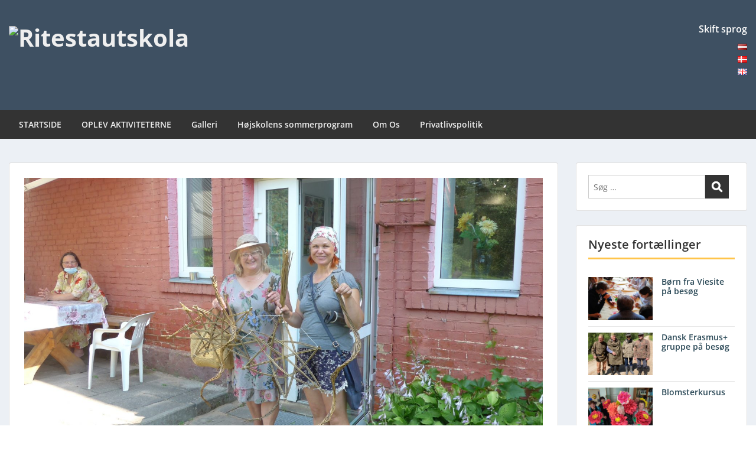

--- FILE ---
content_type: text/html; charset=UTF-8
request_url: https://ritestautskola.org/da/2021/07/17/rite-hoejskole-har-afholdt-det-aarlige-kvindekursus-2/
body_size: 18143
content:
<!doctype html>
<html lang="da-DK" class="no-js no-svg">
    <head>
        <meta charset="UTF-8">
        <meta name="viewport" content="width=device-width, initial-scale=1">
        <link rel="profile" href="http://gmpg.org/xfn/11">
        <link rel="pingback" href="https://ritestautskola.org/xmlrpc.php"/>
        <title>Rite højskole har afholdt det årlige kvindekursus &#8211; Ritestautskola</title>
<meta name='robots' content='max-image-preview:large' />
<link rel="alternate" href="https://ritestautskola.org/2021/07/17/rite-hoejskole-har-afholdt-det-aarlige-kvindekursus/" hreflang="lv" />
<link rel="alternate" href="https://ritestautskola.org/da/2021/07/17/rite-hoejskole-har-afholdt-det-aarlige-kvindekursus-2/" hreflang="da" />
<link rel="alternate" href="https://ritestautskola.org/en/2021/07/17/rite-folk-high-school-has-held-the-annual-womens-course/" hreflang="en" />
<link rel='dns-prefetch' href='//fonts-static.group-cdn.one' />
<link rel="alternate" type="application/rss+xml" title="Ritestautskola &raquo; Feed" href="https://ritestautskola.org/da/feed/" />
<link rel="alternate" type="application/rss+xml" title="Ritestautskola &raquo;-kommentar-feed" href="https://ritestautskola.org/da/comments/feed/" />
<link rel="alternate" type="application/rss+xml" title="Ritestautskola &raquo; Rite højskole har afholdt det årlige kvindekursus-kommentar-feed" href="https://ritestautskola.org/da/2021/07/17/rite-hoejskole-har-afholdt-det-aarlige-kvindekursus-2/feed/" />
<link rel="alternate" title="oEmbed (JSON)" type="application/json+oembed" href="https://ritestautskola.org/wp-json/oembed/1.0/embed?url=https%3A%2F%2Fritestautskola.org%2Fda%2F2021%2F07%2F17%2Frite-hoejskole-har-afholdt-det-aarlige-kvindekursus-2%2F&#038;lang=da" />
<link rel="alternate" title="oEmbed (XML)" type="text/xml+oembed" href="https://ritestautskola.org/wp-json/oembed/1.0/embed?url=https%3A%2F%2Fritestautskola.org%2Fda%2F2021%2F07%2F17%2Frite-hoejskole-har-afholdt-det-aarlige-kvindekursus-2%2F&#038;format=xml&#038;lang=da" />
<style id='wp-img-auto-sizes-contain-inline-css' type='text/css'>
img:is([sizes=auto i],[sizes^="auto," i]){contain-intrinsic-size:3000px 1500px}
/*# sourceURL=wp-img-auto-sizes-contain-inline-css */
</style>
<link rel='stylesheet' id='ot-google-fonts-via-onecom-cdn-open-sans-css' href='https://fonts-static.group-cdn.one/fonts/google/open-sans/open-sans.css' type='text/css' media='all' />
<style id='wp-emoji-styles-inline-css' type='text/css'>

	img.wp-smiley, img.emoji {
		display: inline !important;
		border: none !important;
		box-shadow: none !important;
		height: 1em !important;
		width: 1em !important;
		margin: 0 0.07em !important;
		vertical-align: -0.1em !important;
		background: none !important;
		padding: 0 !important;
	}
/*# sourceURL=wp-emoji-styles-inline-css */
</style>
<style id='wp-block-library-inline-css' type='text/css'>
:root{--wp-block-synced-color:#7a00df;--wp-block-synced-color--rgb:122,0,223;--wp-bound-block-color:var(--wp-block-synced-color);--wp-editor-canvas-background:#ddd;--wp-admin-theme-color:#007cba;--wp-admin-theme-color--rgb:0,124,186;--wp-admin-theme-color-darker-10:#006ba1;--wp-admin-theme-color-darker-10--rgb:0,107,160.5;--wp-admin-theme-color-darker-20:#005a87;--wp-admin-theme-color-darker-20--rgb:0,90,135;--wp-admin-border-width-focus:2px}@media (min-resolution:192dpi){:root{--wp-admin-border-width-focus:1.5px}}.wp-element-button{cursor:pointer}:root .has-very-light-gray-background-color{background-color:#eee}:root .has-very-dark-gray-background-color{background-color:#313131}:root .has-very-light-gray-color{color:#eee}:root .has-very-dark-gray-color{color:#313131}:root .has-vivid-green-cyan-to-vivid-cyan-blue-gradient-background{background:linear-gradient(135deg,#00d084,#0693e3)}:root .has-purple-crush-gradient-background{background:linear-gradient(135deg,#34e2e4,#4721fb 50%,#ab1dfe)}:root .has-hazy-dawn-gradient-background{background:linear-gradient(135deg,#faaca8,#dad0ec)}:root .has-subdued-olive-gradient-background{background:linear-gradient(135deg,#fafae1,#67a671)}:root .has-atomic-cream-gradient-background{background:linear-gradient(135deg,#fdd79a,#004a59)}:root .has-nightshade-gradient-background{background:linear-gradient(135deg,#330968,#31cdcf)}:root .has-midnight-gradient-background{background:linear-gradient(135deg,#020381,#2874fc)}:root{--wp--preset--font-size--normal:16px;--wp--preset--font-size--huge:42px}.has-regular-font-size{font-size:1em}.has-larger-font-size{font-size:2.625em}.has-normal-font-size{font-size:var(--wp--preset--font-size--normal)}.has-huge-font-size{font-size:var(--wp--preset--font-size--huge)}:root .has-text-align-center{text-align:center}:root .has-text-align-left{text-align:left}:root .has-text-align-right{text-align:right}.has-fit-text{white-space:nowrap!important}#end-resizable-editor-section{display:none}.aligncenter{clear:both}.items-justified-left{justify-content:flex-start}.items-justified-center{justify-content:center}.items-justified-right{justify-content:flex-end}.items-justified-space-between{justify-content:space-between}.screen-reader-text{word-wrap:normal!important;border:0;clip-path:inset(50%);height:1px;margin:-1px;overflow:hidden;padding:0;position:absolute;width:1px}.screen-reader-text:focus{background-color:#ddd;clip-path:none;color:#444;display:block;font-size:1em;height:auto;left:5px;line-height:normal;padding:15px 23px 14px;text-decoration:none;top:5px;width:auto;z-index:100000}html :where(.has-border-color){border-style:solid}html :where([style*=border-top-color]){border-top-style:solid}html :where([style*=border-right-color]){border-right-style:solid}html :where([style*=border-bottom-color]){border-bottom-style:solid}html :where([style*=border-left-color]){border-left-style:solid}html :where([style*=border-width]){border-style:solid}html :where([style*=border-top-width]){border-top-style:solid}html :where([style*=border-right-width]){border-right-style:solid}html :where([style*=border-bottom-width]){border-bottom-style:solid}html :where([style*=border-left-width]){border-left-style:solid}html :where(img[class*=wp-image-]){height:auto;max-width:100%}:where(figure){margin:0 0 1em}html :where(.is-position-sticky){--wp-admin--admin-bar--position-offset:var(--wp-admin--admin-bar--height,0px)}@media screen and (max-width:600px){html :where(.is-position-sticky){--wp-admin--admin-bar--position-offset:0px}}

/*# sourceURL=wp-block-library-inline-css */
</style><style id='global-styles-inline-css' type='text/css'>
:root{--wp--preset--aspect-ratio--square: 1;--wp--preset--aspect-ratio--4-3: 4/3;--wp--preset--aspect-ratio--3-4: 3/4;--wp--preset--aspect-ratio--3-2: 3/2;--wp--preset--aspect-ratio--2-3: 2/3;--wp--preset--aspect-ratio--16-9: 16/9;--wp--preset--aspect-ratio--9-16: 9/16;--wp--preset--color--black: #000000;--wp--preset--color--cyan-bluish-gray: #abb8c3;--wp--preset--color--white: #ffffff;--wp--preset--color--pale-pink: #f78da7;--wp--preset--color--vivid-red: #cf2e2e;--wp--preset--color--luminous-vivid-orange: #ff6900;--wp--preset--color--luminous-vivid-amber: #fcb900;--wp--preset--color--light-green-cyan: #7bdcb5;--wp--preset--color--vivid-green-cyan: #00d084;--wp--preset--color--pale-cyan-blue: #8ed1fc;--wp--preset--color--vivid-cyan-blue: #0693e3;--wp--preset--color--vivid-purple: #9b51e0;--wp--preset--gradient--vivid-cyan-blue-to-vivid-purple: linear-gradient(135deg,rgb(6,147,227) 0%,rgb(155,81,224) 100%);--wp--preset--gradient--light-green-cyan-to-vivid-green-cyan: linear-gradient(135deg,rgb(122,220,180) 0%,rgb(0,208,130) 100%);--wp--preset--gradient--luminous-vivid-amber-to-luminous-vivid-orange: linear-gradient(135deg,rgb(252,185,0) 0%,rgb(255,105,0) 100%);--wp--preset--gradient--luminous-vivid-orange-to-vivid-red: linear-gradient(135deg,rgb(255,105,0) 0%,rgb(207,46,46) 100%);--wp--preset--gradient--very-light-gray-to-cyan-bluish-gray: linear-gradient(135deg,rgb(238,238,238) 0%,rgb(169,184,195) 100%);--wp--preset--gradient--cool-to-warm-spectrum: linear-gradient(135deg,rgb(74,234,220) 0%,rgb(151,120,209) 20%,rgb(207,42,186) 40%,rgb(238,44,130) 60%,rgb(251,105,98) 80%,rgb(254,248,76) 100%);--wp--preset--gradient--blush-light-purple: linear-gradient(135deg,rgb(255,206,236) 0%,rgb(152,150,240) 100%);--wp--preset--gradient--blush-bordeaux: linear-gradient(135deg,rgb(254,205,165) 0%,rgb(254,45,45) 50%,rgb(107,0,62) 100%);--wp--preset--gradient--luminous-dusk: linear-gradient(135deg,rgb(255,203,112) 0%,rgb(199,81,192) 50%,rgb(65,88,208) 100%);--wp--preset--gradient--pale-ocean: linear-gradient(135deg,rgb(255,245,203) 0%,rgb(182,227,212) 50%,rgb(51,167,181) 100%);--wp--preset--gradient--electric-grass: linear-gradient(135deg,rgb(202,248,128) 0%,rgb(113,206,126) 100%);--wp--preset--gradient--midnight: linear-gradient(135deg,rgb(2,3,129) 0%,rgb(40,116,252) 100%);--wp--preset--font-size--small: 13px;--wp--preset--font-size--medium: 20px;--wp--preset--font-size--large: 36px;--wp--preset--font-size--x-large: 42px;--wp--preset--spacing--20: 0.44rem;--wp--preset--spacing--30: 0.67rem;--wp--preset--spacing--40: 1rem;--wp--preset--spacing--50: 1.5rem;--wp--preset--spacing--60: 2.25rem;--wp--preset--spacing--70: 3.38rem;--wp--preset--spacing--80: 5.06rem;--wp--preset--shadow--natural: 6px 6px 9px rgba(0, 0, 0, 0.2);--wp--preset--shadow--deep: 12px 12px 50px rgba(0, 0, 0, 0.4);--wp--preset--shadow--sharp: 6px 6px 0px rgba(0, 0, 0, 0.2);--wp--preset--shadow--outlined: 6px 6px 0px -3px rgb(255, 255, 255), 6px 6px rgb(0, 0, 0);--wp--preset--shadow--crisp: 6px 6px 0px rgb(0, 0, 0);}:where(.is-layout-flex){gap: 0.5em;}:where(.is-layout-grid){gap: 0.5em;}body .is-layout-flex{display: flex;}.is-layout-flex{flex-wrap: wrap;align-items: center;}.is-layout-flex > :is(*, div){margin: 0;}body .is-layout-grid{display: grid;}.is-layout-grid > :is(*, div){margin: 0;}:where(.wp-block-columns.is-layout-flex){gap: 2em;}:where(.wp-block-columns.is-layout-grid){gap: 2em;}:where(.wp-block-post-template.is-layout-flex){gap: 1.25em;}:where(.wp-block-post-template.is-layout-grid){gap: 1.25em;}.has-black-color{color: var(--wp--preset--color--black) !important;}.has-cyan-bluish-gray-color{color: var(--wp--preset--color--cyan-bluish-gray) !important;}.has-white-color{color: var(--wp--preset--color--white) !important;}.has-pale-pink-color{color: var(--wp--preset--color--pale-pink) !important;}.has-vivid-red-color{color: var(--wp--preset--color--vivid-red) !important;}.has-luminous-vivid-orange-color{color: var(--wp--preset--color--luminous-vivid-orange) !important;}.has-luminous-vivid-amber-color{color: var(--wp--preset--color--luminous-vivid-amber) !important;}.has-light-green-cyan-color{color: var(--wp--preset--color--light-green-cyan) !important;}.has-vivid-green-cyan-color{color: var(--wp--preset--color--vivid-green-cyan) !important;}.has-pale-cyan-blue-color{color: var(--wp--preset--color--pale-cyan-blue) !important;}.has-vivid-cyan-blue-color{color: var(--wp--preset--color--vivid-cyan-blue) !important;}.has-vivid-purple-color{color: var(--wp--preset--color--vivid-purple) !important;}.has-black-background-color{background-color: var(--wp--preset--color--black) !important;}.has-cyan-bluish-gray-background-color{background-color: var(--wp--preset--color--cyan-bluish-gray) !important;}.has-white-background-color{background-color: var(--wp--preset--color--white) !important;}.has-pale-pink-background-color{background-color: var(--wp--preset--color--pale-pink) !important;}.has-vivid-red-background-color{background-color: var(--wp--preset--color--vivid-red) !important;}.has-luminous-vivid-orange-background-color{background-color: var(--wp--preset--color--luminous-vivid-orange) !important;}.has-luminous-vivid-amber-background-color{background-color: var(--wp--preset--color--luminous-vivid-amber) !important;}.has-light-green-cyan-background-color{background-color: var(--wp--preset--color--light-green-cyan) !important;}.has-vivid-green-cyan-background-color{background-color: var(--wp--preset--color--vivid-green-cyan) !important;}.has-pale-cyan-blue-background-color{background-color: var(--wp--preset--color--pale-cyan-blue) !important;}.has-vivid-cyan-blue-background-color{background-color: var(--wp--preset--color--vivid-cyan-blue) !important;}.has-vivid-purple-background-color{background-color: var(--wp--preset--color--vivid-purple) !important;}.has-black-border-color{border-color: var(--wp--preset--color--black) !important;}.has-cyan-bluish-gray-border-color{border-color: var(--wp--preset--color--cyan-bluish-gray) !important;}.has-white-border-color{border-color: var(--wp--preset--color--white) !important;}.has-pale-pink-border-color{border-color: var(--wp--preset--color--pale-pink) !important;}.has-vivid-red-border-color{border-color: var(--wp--preset--color--vivid-red) !important;}.has-luminous-vivid-orange-border-color{border-color: var(--wp--preset--color--luminous-vivid-orange) !important;}.has-luminous-vivid-amber-border-color{border-color: var(--wp--preset--color--luminous-vivid-amber) !important;}.has-light-green-cyan-border-color{border-color: var(--wp--preset--color--light-green-cyan) !important;}.has-vivid-green-cyan-border-color{border-color: var(--wp--preset--color--vivid-green-cyan) !important;}.has-pale-cyan-blue-border-color{border-color: var(--wp--preset--color--pale-cyan-blue) !important;}.has-vivid-cyan-blue-border-color{border-color: var(--wp--preset--color--vivid-cyan-blue) !important;}.has-vivid-purple-border-color{border-color: var(--wp--preset--color--vivid-purple) !important;}.has-vivid-cyan-blue-to-vivid-purple-gradient-background{background: var(--wp--preset--gradient--vivid-cyan-blue-to-vivid-purple) !important;}.has-light-green-cyan-to-vivid-green-cyan-gradient-background{background: var(--wp--preset--gradient--light-green-cyan-to-vivid-green-cyan) !important;}.has-luminous-vivid-amber-to-luminous-vivid-orange-gradient-background{background: var(--wp--preset--gradient--luminous-vivid-amber-to-luminous-vivid-orange) !important;}.has-luminous-vivid-orange-to-vivid-red-gradient-background{background: var(--wp--preset--gradient--luminous-vivid-orange-to-vivid-red) !important;}.has-very-light-gray-to-cyan-bluish-gray-gradient-background{background: var(--wp--preset--gradient--very-light-gray-to-cyan-bluish-gray) !important;}.has-cool-to-warm-spectrum-gradient-background{background: var(--wp--preset--gradient--cool-to-warm-spectrum) !important;}.has-blush-light-purple-gradient-background{background: var(--wp--preset--gradient--blush-light-purple) !important;}.has-blush-bordeaux-gradient-background{background: var(--wp--preset--gradient--blush-bordeaux) !important;}.has-luminous-dusk-gradient-background{background: var(--wp--preset--gradient--luminous-dusk) !important;}.has-pale-ocean-gradient-background{background: var(--wp--preset--gradient--pale-ocean) !important;}.has-electric-grass-gradient-background{background: var(--wp--preset--gradient--electric-grass) !important;}.has-midnight-gradient-background{background: var(--wp--preset--gradient--midnight) !important;}.has-small-font-size{font-size: var(--wp--preset--font-size--small) !important;}.has-medium-font-size{font-size: var(--wp--preset--font-size--medium) !important;}.has-large-font-size{font-size: var(--wp--preset--font-size--large) !important;}.has-x-large-font-size{font-size: var(--wp--preset--font-size--x-large) !important;}
/*# sourceURL=global-styles-inline-css */
</style>

<style id='classic-theme-styles-inline-css' type='text/css'>
.wp-block-button__link{background-color:#32373c;border-radius:9999px;box-shadow:none;color:#fff;font-size:1.125em;padding:calc(.667em + 2px) calc(1.333em + 2px);text-decoration:none}.wp-block-file__button{background:#32373c;color:#fff}.wp-block-accordion-heading{margin:0}.wp-block-accordion-heading__toggle{background-color:inherit!important;color:inherit!important}.wp-block-accordion-heading__toggle:not(:focus-visible){outline:none}.wp-block-accordion-heading__toggle:focus,.wp-block-accordion-heading__toggle:hover{background-color:inherit!important;border:none;box-shadow:none;color:inherit;padding:var(--wp--preset--spacing--20,1em) 0;text-decoration:none}.wp-block-accordion-heading__toggle:focus-visible{outline:auto;outline-offset:0}
/*# sourceURL=https://usercontent.one/wp/ritestautskola.org/wp-content/plugins/gutenberg/build/styles/block-library/classic.css */
</style>
<link rel='stylesheet' id='style-oct-express-all-css' href='https://usercontent.one/wp/ritestautskola.org/wp-content/themes/onecom-express/assets/min-css/style.min.css?ver=0.7.5' type='text/css' media='all' />
<link rel='stylesheet' id='dashicons-css' href='https://ritestautskola.org/wp-includes/css/dashicons.min.css?ver=6.9' type='text/css' media='all' />
<link rel='stylesheet' id='open-sans-google-font-css' href='//fonts-static.group-cdn.one/fonts/google/open-sans/open-sans.css?ver=6.9' type='text/css' media='all' />
<script type="text/javascript" src="https://ritestautskola.org/wp-includes/js/jquery/jquery.min.js?ver=3.7.1" id="jquery-core-js"></script>
<script type="text/javascript" src="https://ritestautskola.org/wp-includes/js/jquery/jquery-migrate.min.js?ver=3.4.1" id="jquery-migrate-js"></script>
<link rel="https://api.w.org/" href="https://ritestautskola.org/wp-json/" /><link rel="alternate" title="JSON" type="application/json" href="https://ritestautskola.org/wp-json/wp/v2/posts/1638" /><link rel="EditURI" type="application/rsd+xml" title="RSD" href="https://ritestautskola.org/xmlrpc.php?rsd" />
<meta name="generator" content="WordPress 6.9" />
<link rel="canonical" href="https://ritestautskola.org/da/2021/07/17/rite-hoejskole-har-afholdt-det-aarlige-kvindekursus-2/" />
<link rel='shortlink' href='https://ritestautskola.org/?p=1638' />
<style>[class*=" icon-oc-"],[class^=icon-oc-]{speak:none;font-style:normal;font-weight:400;font-variant:normal;text-transform:none;line-height:1;-webkit-font-smoothing:antialiased;-moz-osx-font-smoothing:grayscale}.icon-oc-one-com-white-32px-fill:before{content:"901"}.icon-oc-one-com:before{content:"900"}#one-com-icon,.toplevel_page_onecom-wp .wp-menu-image{speak:none;display:flex;align-items:center;justify-content:center;text-transform:none;line-height:1;-webkit-font-smoothing:antialiased;-moz-osx-font-smoothing:grayscale}.onecom-wp-admin-bar-item>a,.toplevel_page_onecom-wp>.wp-menu-name{font-size:16px;font-weight:400;line-height:1}.toplevel_page_onecom-wp>.wp-menu-name img{width:69px;height:9px;}.wp-submenu-wrap.wp-submenu>.wp-submenu-head>img{width:88px;height:auto}.onecom-wp-admin-bar-item>a img{height:7px!important}.onecom-wp-admin-bar-item>a img,.toplevel_page_onecom-wp>.wp-menu-name img{opacity:.8}.onecom-wp-admin-bar-item.hover>a img,.toplevel_page_onecom-wp.wp-has-current-submenu>.wp-menu-name img,li.opensub>a.toplevel_page_onecom-wp>.wp-menu-name img{opacity:1}#one-com-icon:before,.onecom-wp-admin-bar-item>a:before,.toplevel_page_onecom-wp>.wp-menu-image:before{content:'';position:static!important;background-color:rgba(240,245,250,.4);border-radius:102px;width:18px;height:18px;padding:0!important}.onecom-wp-admin-bar-item>a:before{width:14px;height:14px}.onecom-wp-admin-bar-item.hover>a:before,.toplevel_page_onecom-wp.opensub>a>.wp-menu-image:before,.toplevel_page_onecom-wp.wp-has-current-submenu>.wp-menu-image:before{background-color:#76b82a}.onecom-wp-admin-bar-item>a{display:inline-flex!important;align-items:center;justify-content:center}#one-com-logo-wrapper{font-size:4em}#one-com-icon{vertical-align:middle}.imagify-welcome{display:none !important;}</style><style type="text/css">.recentcomments a{display:inline !important;padding:0 !important;margin:0 !important;}</style>		<style type="text/css" id="wp-custom-css">
			.lang-item {
	list-style: none;
	}		</style>
		        


<style type="text/css">

            /* Primary Skin Color */
        .oct-post-meta a, oct-post-meta a:visited,
        .widget-area a, .widget-area a:visited,
        .card-body h2 a, .card-body h2 a:visited{
            color: #2C4A58;
        }

        /* Primary Skin Color */
        a:hover,
        .section-content a:hover,
        .featured-box a:hover,
        .oct-main-content a:hover,
        .widget a:hover,
        .oct-post-meta a:hover,
        .widget-area a:hover,
        .widget-area h2 a:hover,
        .card-body h2 a:hover{
            color: #00a3ac;
        }

        #wp-calendar thead th {
            background-color: #2C4A58;
        }

        /* Exclude border for webshop spiner button (it will have its own color) */
        a.btn:not(.input-group-addon),
        a.btn:visited:not(.input-group-addon) {
            border-color: #2C4A58 !important;
        }
        a.btn:hover {
            background-color: #2C4A58;
        }

        .onecom-webshop-main button,
        .onecom-webshop-main button:visited{
            border-color: #2C4A58;
            color: #2C4A58;
        }
        .onecom-webshop-main a.button:hover,
        .onecom-webshop-main button:hover
        {
            background-color: #2C4A58 !important;
        }

        .oct-site-logo img{max-height:110px;}.oct-site-logo h1 a, .oct-site-logo h2 a, .oct-site-logo h1, .oct-site-logo h2 {font-family:Open Sans;font-size:40px;font-style:normal;font-weight:bold;text-decoration:none;}#primary-nav ul li a{font-family:Open Sans;font-size:14px;font-style:normal;font-weight:600;text-decoration:none;}body, body p, .section-content, .section-content p, .sidebar, .oct-magazine-section, .oct-main-content, .oct-main-content p, widget-area, .textwidget{font-family:Open Sans;font-size:14px;font-style:normal;font-weight:400;}h1, .section-content h1, .featured-box h1, .oct-main-content h1, .plan-content h1, .widget-content h1, .textwidget h1, .service-details h1{font-family:Open Sans;font-size:26px;font-style:normal;font-weight:bold;text-decoration:none;}h2, .oct-card h2, .oct-main-content h2 {font-family:Open Sans;font-size:22px;font-style:normal;font-weight:bold;text-decoration:none;}h3, .section-content h3, .featured-box h3, .oct-main-content h3, .plan-content h3, .widget-content h3, .textwidget h3, .service-details h3{font-family:Open Sans;font-size:20px;font-style:normal;font-weight:600;text-decoration:none;}h4, .section-content h4, .featured-box h4, .oct-main-content h4, .plan-content h4, .widget-content h4, .textwidget h4, .service-details h4{font-family:Open Sans;font-size:18px;font-style:normal;font-weight:600;text-decoration:none;}h5, .section-content h5, .featured-box h5, .oct-main-content h5, .plan-content h5, .widget-content h5, .textwidget h5, .service-details h5{font-family:Open Sans;font-size:16px;font-style:normal;text-decoration:none;}h6, .section-content h6, .featured-box h6, .oct-main-content h6, .plan-content h6, .widget-content h6, .textwidget h6, .oct-site-logo h6, .service-details h6{font-family:Open Sans;font-size:14px;font-style:normal;font-weight:600;text-decoration:none;}.btn.btn-primary{font-family:Open Sans;font-size:14px;font-style:normal;font-weight:normal;text-decoration:none;}#oct-site-footer h3 {font-family:Open Sans;font-size:20px;font-style:normal;font-weight:600;text-decoration:none;}#oct-site-footer, #oct-site-footer div, #oct-site-footer p, #oct-site-footer li {font-family:Open Sans;font-size:13px;font-style:normal;font-weight:normal;line-height:22px;text-decoration:none;}/* Your custom CSS goes here */

</style>
            </head>
    <body class="wp-singular post-template-default single single-post postid-1638 single-format-standard wp-theme-onecom-express">
        <div id="oct-wrapper">
            <div id="page">
                <section class="oct-head-bar">
    <div class="container">
        <div class="row d-lg-none">
            <div class="col-1">
                <button class="menu-toggle mobile-only" aria-controls="sticky_menu" aria-expanded="false">Menu</button>
            </div>
        </div>
        <div class="row">
            <div class="col-12 col-md-4">
                <div class="oct-site-logo">
                    
                        <h1 class="site-title">
                            <a href="https://ritestautskola.org/da/" rel="home">
                                <img src="https://ritetest.erik-dam-dk.dk/wp-content/uploads/2021/02/acc-2000-lis-tegning.jpg" alt="Ritestautskola" role="logo" />                            </a>
                        </h1>
                        <!-- END logo container -->
                                    </div>
            </div>

            <div class="col-12 col-sm-12 col-md-8">

                <div class="oct-header-widget text-md-right">
                    <div class="clearfix visible-md"></div>
                    <!-- START Header Sidebar -->
                    <div id="polylang-3" class="widget widget_polylang"><div class="widget-title"><h5>Skift sprog</h5></div><ul>
	<li class="lang-item lang-item-15 lang-item-lv lang-item-first"><a lang="lv" hreflang="lv" href="https://ritestautskola.org/2021/07/17/rite-hoejskole-har-afholdt-det-aarlige-kvindekursus/"><img src="[data-uri]" alt="Latviešu valoda" width="16" height="11" style="width: 16px; height: 11px;" /></a></li>
	<li class="lang-item lang-item-8 lang-item-da current-lang"><a lang="da-DK" hreflang="da-DK" href="https://ritestautskola.org/da/2021/07/17/rite-hoejskole-har-afholdt-det-aarlige-kvindekursus-2/" aria-current="true"><img src="[data-uri]" alt="Dansk" width="16" height="11" style="width: 16px; height: 11px;" /></a></li>
	<li class="lang-item lang-item-11 lang-item-en"><a lang="en-GB" hreflang="en-GB" href="https://ritestautskola.org/en/2021/07/17/rite-folk-high-school-has-held-the-annual-womens-course/"><img src="[data-uri]" alt="English" width="16" height="11" style="width: 16px; height: 11px;" /></a></li>
</ul>
</div>                    <!-- END Header Sidebar -->
                </div>
            </div>
        </div>
    </div>
</section>
<section class="site-header oct-header-menu d-none d-lg-block">
    <header>
        <div class="container">
            <div class="row">
                <div class="col-12">
                    <!-- START nav container -->
                    <nav class="nav primary-nav" id="primary-nav">
                        <ul id="menu-primary-express-dansk" class="menu"><li id="menu-item-175" class="menu-item menu-item-type-custom menu-item-object-custom menu-item-175"><a href="https://ritestautskola.org/">STARTSIDE</a></li>
<li id="menu-item-62" class="menu-item menu-item-type-custom menu-item-object-custom menu-item-has-children menu-item-62"><a href="#">OPLEV AKTIVITETERNE</a>
<ul class="sub-menu">
	<li id="menu-item-87" class="menu-item menu-item-type-taxonomy menu-item-object-category current-post-ancestor current-menu-parent current-post-parent menu-item-87"><a href="https://ritestautskola.org/da/category/kvindekursus/">Kvindekursus</a></li>
	<li id="menu-item-1004" class="menu-item menu-item-type-taxonomy menu-item-object-category menu-item-1004"><a href="https://ritestautskola.org/da/category/mosaik/">Mosaik</a></li>
	<li id="menu-item-1003" class="menu-item menu-item-type-taxonomy menu-item-object-category menu-item-1003"><a href="https://ritestautskola.org/da/category/animation/">Animation</a></li>
	<li id="menu-item-1005" class="menu-item menu-item-type-taxonomy menu-item-object-category menu-item-1005"><a href="https://ritestautskola.org/da/category/rollespil-7-12/">Rollespil 7-12 år</a></li>
	<li id="menu-item-1006" class="menu-item menu-item-type-taxonomy menu-item-object-category menu-item-1006"><a href="https://ritestautskola.org/da/category/rollespil-10-16/">Rollespil 10-16 år</a></li>
	<li id="menu-item-1007" class="menu-item menu-item-type-taxonomy menu-item-object-category menu-item-1007"><a href="https://ritestautskola.org/da/category/malekursus/">Malekursus</a></li>
	<li id="menu-item-1008" class="menu-item menu-item-type-taxonomy menu-item-object-category menu-item-1008"><a href="https://ritestautskola.org/da/category/lettisk-sprog/">Lettisk Sprog</a></li>
	<li id="menu-item-1009" class="menu-item menu-item-type-taxonomy menu-item-object-category menu-item-1009"><a href="https://ritestautskola.org/da/category/papirkursus/">Papirkursus</a></li>
</ul>
</li>
<li id="menu-item-114" class="menu-item menu-item-type-post_type menu-item-object-page menu-item-has-children menu-item-114"><a href="https://ritestautskola.org/da/gallery/">Galleri</a>
<ul class="sub-menu">
	<li id="menu-item-2022" class="menu-item menu-item-type-post_type menu-item-object-page menu-item-2022"><a href="https://ritestautskola.org/da/2022-galleri/">2022 galleri</a></li>
	<li id="menu-item-954" class="menu-item menu-item-type-post_type menu-item-object-page menu-item-954"><a href="https://ritestautskola.org/da/2020-galleri/">2020 galleri</a></li>
	<li id="menu-item-953" class="menu-item menu-item-type-post_type menu-item-object-page menu-item-953"><a href="https://ritestautskola.org/da/2019-galleri/">2019 Galleri</a></li>
	<li id="menu-item-952" class="menu-item menu-item-type-post_type menu-item-object-page menu-item-952"><a href="https://ritestautskola.org/da/2018-galleri/">2018 Galleri</a></li>
</ul>
</li>
<li id="menu-item-1001" class="menu-item menu-item-type-post_type menu-item-object-page menu-item-1001"><a href="https://ritestautskola.org/da/contact/">Højskolens sommerprogram</a></li>
<li id="menu-item-1002" class="menu-item menu-item-type-post_type menu-item-object-page menu-item-1002"><a href="https://ritestautskola.org/da/about/">Om Os</a></li>
<li id="menu-item-1426" class="menu-item menu-item-type-post_type menu-item-object-page menu-item-1426"><a href="https://ritestautskola.org/da/privatlivspolitik-2/">Privatlivspolitik</a></li>
</ul>                    </nav>
                </div>
            </div>
        </div>
    </header>
</section>

<section class="oct-main-section" role="main">
    <div class="container mt-4">
        <div class="row">
            
            <div class="col-sm-12 col-md-8 col-lg-9">
                                    <div class="row">
                        <div class="col-md-12">
    <article id="post-1638" class="oct-main-content post-1638 post type-post status-publish format-standard has-post-thumbnail hentry category-kvindekursus">
        <!-- Featured Image or Video -->
        <figure class="oct-featured-media">
            <img width="1440" height="720" src="https://usercontent.one/wp/ritestautskola.org/wp-content/uploads/2021/07/P1120033-1440x720.jpg" class="img-fluid wp-post-image" alt="" decoding="async" fetchpriority="high" />        </figure>

        <h1 class="oct-post-title">
            Rite højskole har afholdt det årlige kvindekursus        </h1>
        <!-- Post post meta -->
            <div class="oct-post-meta" role="contentinfo">
        <ul class="list-inline">
            <!-- Post Author -->
            <li class="list-inline-item post-author">
                <span class="dashicons dashicons-admin-users"></span>
                <a href="https://ritestautskola.org/da/author/erik-dam/">
                    Erik Dam                </a>
            </li>

                            <!-- Post Publish & Updated Date & Time -->
                <li class="list-inline-item post-date">
                    <i class="dashicons dashicons-clock" aria-hidden="true"></i>
                    <time class="post-date entry-date published updated" datetime="2021-07-17T16:26:38+02:00">17. juli 2021</time>                </li>
            

            <!-- If single show all categories, else first only -->
            
                <li class="list-inline-item post-categories">
                    <i class="dashicons dashicons-category"></i>
                    <a href="https://ritestautskola.org/da/category/kvindekursus/" rel="category tag">Kvindekursus</a>                </li>

                            
            
                <li class="list-inline-item post-comments">
                    <i class="dashicons dashicons-format-chat" aria-hidden="true"></i> 
                        0 
                    </li>
                    </ul>
    </div>
        <!-- Ends post meta -->

        <!-- Post content excerpt -->
        <div class="oct-post-content">
            <!-- [if gte mso 9]><xml>
 <w:WordDocument>
  <w:View>Normal</w:View>
  <w:Zoom>0</w:Zoom>
  <w:TrackMoves/>
  <w:TrackFormatting/>
  <w:HyphenationZone>21</w:HyphenationZone>
  <w:PunctuationKerning/>
  <w:ValidateAgainstSchemas/>
  <w:SaveIfXMLInvalid>false</w:SaveIfXMLInvalid>
  <w:IgnoreMixedContent>false</w:IgnoreMixedContent>
  <w:AlwaysShowPlaceholderText>false</w:AlwaysShowPlaceholderText>
  <w:DoNotPromoteQF/>
  <w:LidThemeOther>DA</w:LidThemeOther>
  <w:LidThemeAsian>X-NONE</w:LidThemeAsian>
  <w:LidThemeComplexScript>X-NONE</w:LidThemeComplexScript>
  <w:Compatibility>
   <w:BreakWrappedTables/>
   <w:SnapToGridInCell/>
   <w:WrapTextWithPunct/>
   <w:UseAsianBreakRules/>
   <w:DontGrowAutofit/>
   <w:SplitPgBreakAndParaMark/>
   <w:EnableOpenTypeKerning/>
   <w:DontFlipMirrorIndents/>
   <w:OverrideTableStyleHps/>
  </w:Compatibility>
  <m:mathPr>
   <m:mathFont m:val="Cambria Math"/>
   <m:brkBin m:val="before"/>
   <m:brkBinSub m:val="&#45;-"/>
   <m:smallFrac m:val="off"/>
   <m:dispDef/>
   <m:lMargin m:val="0"/>
   <m:rMargin m:val="0"/>
   <m:defJc m:val="centerGroup"/>
   <m:wrapIndent m:val="1440"/>
   <m:intLim m:val="subSup"/>
   <m:naryLim m:val="undOvr"/>
  </m:mathPr></w:WordDocument>
</xml><![endif]--><!-- [if gte mso 9]><xml>
 <w:LatentStyles DefLockedState="false" DefUnhideWhenUsed="true"
  DefSemiHidden="true" DefQFormat="false" DefPriority="99"
  LatentStyleCount="267">
  <w:LsdException Locked="false" Priority="0" SemiHidden="false"
   UnhideWhenUsed="false" QFormat="true" Name="Normal"/>
  <w:LsdException Locked="false" Priority="9" SemiHidden="false"
   UnhideWhenUsed="false" QFormat="true" Name="heading 1"/>
  <w:LsdException Locked="false" Priority="9" QFormat="true" Name="heading 2"/>
  <w:LsdException Locked="false" Priority="9" QFormat="true" Name="heading 3"/>
  <w:LsdException Locked="false" Priority="9" QFormat="true" Name="heading 4"/>
  <w:LsdException Locked="false" Priority="9" QFormat="true" Name="heading 5"/>
  <w:LsdException Locked="false" Priority="9" QFormat="true" Name="heading 6"/>
  <w:LsdException Locked="false" Priority="9" QFormat="true" Name="heading 7"/>
  <w:LsdException Locked="false" Priority="9" QFormat="true" Name="heading 8"/>
  <w:LsdException Locked="false" Priority="9" QFormat="true" Name="heading 9"/>
  <w:LsdException Locked="false" Priority="39" Name="toc 1"/>
  <w:LsdException Locked="false" Priority="39" Name="toc 2"/>
  <w:LsdException Locked="false" Priority="39" Name="toc 3"/>
  <w:LsdException Locked="false" Priority="39" Name="toc 4"/>
  <w:LsdException Locked="false" Priority="39" Name="toc 5"/>
  <w:LsdException Locked="false" Priority="39" Name="toc 6"/>
  <w:LsdException Locked="false" Priority="39" Name="toc 7"/>
  <w:LsdException Locked="false" Priority="39" Name="toc 8"/>
  <w:LsdException Locked="false" Priority="39" Name="toc 9"/>
  <w:LsdException Locked="false" Priority="35" QFormat="true" Name="caption"/>
  <w:LsdException Locked="false" Priority="10" SemiHidden="false"
   UnhideWhenUsed="false" QFormat="true" Name="Title"/>
  <w:LsdException Locked="false" Priority="1" Name="Default Paragraph Font"/>
  <w:LsdException Locked="false" Priority="11" SemiHidden="false"
   UnhideWhenUsed="false" QFormat="true" Name="Subtitle"/>
  <w:LsdException Locked="false" Priority="22" SemiHidden="false"
   UnhideWhenUsed="false" QFormat="true" Name="Strong"/>
  <w:LsdException Locked="false" Priority="20" SemiHidden="false"
   UnhideWhenUsed="false" QFormat="true" Name="Emphasis"/>
  <w:LsdException Locked="false" Priority="59" SemiHidden="false"
   UnhideWhenUsed="false" Name="Table Grid"/>
  <w:LsdException Locked="false" UnhideWhenUsed="false" Name="Placeholder Text"/>
  <w:LsdException Locked="false" Priority="1" SemiHidden="false"
   UnhideWhenUsed="false" QFormat="true" Name="No Spacing"/>
  <w:LsdException Locked="false" Priority="60" SemiHidden="false"
   UnhideWhenUsed="false" Name="Light Shading"/>
  <w:LsdException Locked="false" Priority="61" SemiHidden="false"
   UnhideWhenUsed="false" Name="Light List"/>
  <w:LsdException Locked="false" Priority="62" SemiHidden="false"
   UnhideWhenUsed="false" Name="Light Grid"/>
  <w:LsdException Locked="false" Priority="63" SemiHidden="false"
   UnhideWhenUsed="false" Name="Medium Shading 1"/>
  <w:LsdException Locked="false" Priority="64" SemiHidden="false"
   UnhideWhenUsed="false" Name="Medium Shading 2"/>
  <w:LsdException Locked="false" Priority="65" SemiHidden="false"
   UnhideWhenUsed="false" Name="Medium List 1"/>
  <w:LsdException Locked="false" Priority="66" SemiHidden="false"
   UnhideWhenUsed="false" Name="Medium List 2"/>
  <w:LsdException Locked="false" Priority="67" SemiHidden="false"
   UnhideWhenUsed="false" Name="Medium Grid 1"/>
  <w:LsdException Locked="false" Priority="68" SemiHidden="false"
   UnhideWhenUsed="false" Name="Medium Grid 2"/>
  <w:LsdException Locked="false" Priority="69" SemiHidden="false"
   UnhideWhenUsed="false" Name="Medium Grid 3"/>
  <w:LsdException Locked="false" Priority="70" SemiHidden="false"
   UnhideWhenUsed="false" Name="Dark List"/>
  <w:LsdException Locked="false" Priority="71" SemiHidden="false"
   UnhideWhenUsed="false" Name="Colorful Shading"/>
  <w:LsdException Locked="false" Priority="72" SemiHidden="false"
   UnhideWhenUsed="false" Name="Colorful List"/>
  <w:LsdException Locked="false" Priority="73" SemiHidden="false"
   UnhideWhenUsed="false" Name="Colorful Grid"/>
  <w:LsdException Locked="false" Priority="60" SemiHidden="false"
   UnhideWhenUsed="false" Name="Light Shading Accent 1"/>
  <w:LsdException Locked="false" Priority="61" SemiHidden="false"
   UnhideWhenUsed="false" Name="Light List Accent 1"/>
  <w:LsdException Locked="false" Priority="62" SemiHidden="false"
   UnhideWhenUsed="false" Name="Light Grid Accent 1"/>
  <w:LsdException Locked="false" Priority="63" SemiHidden="false"
   UnhideWhenUsed="false" Name="Medium Shading 1 Accent 1"/>
  <w:LsdException Locked="false" Priority="64" SemiHidden="false"
   UnhideWhenUsed="false" Name="Medium Shading 2 Accent 1"/>
  <w:LsdException Locked="false" Priority="65" SemiHidden="false"
   UnhideWhenUsed="false" Name="Medium List 1 Accent 1"/>
  <w:LsdException Locked="false" UnhideWhenUsed="false" Name="Revision"/>
  <w:LsdException Locked="false" Priority="34" SemiHidden="false"
   UnhideWhenUsed="false" QFormat="true" Name="List Paragraph"/>
  <w:LsdException Locked="false" Priority="29" SemiHidden="false"
   UnhideWhenUsed="false" QFormat="true" Name="Quote"/>
  <w:LsdException Locked="false" Priority="30" SemiHidden="false"
   UnhideWhenUsed="false" QFormat="true" Name="Intense Quote"/>
  <w:LsdException Locked="false" Priority="66" SemiHidden="false"
   UnhideWhenUsed="false" Name="Medium List 2 Accent 1"/>
  <w:LsdException Locked="false" Priority="67" SemiHidden="false"
   UnhideWhenUsed="false" Name="Medium Grid 1 Accent 1"/>
  <w:LsdException Locked="false" Priority="68" SemiHidden="false"
   UnhideWhenUsed="false" Name="Medium Grid 2 Accent 1"/>
  <w:LsdException Locked="false" Priority="69" SemiHidden="false"
   UnhideWhenUsed="false" Name="Medium Grid 3 Accent 1"/>
  <w:LsdException Locked="false" Priority="70" SemiHidden="false"
   UnhideWhenUsed="false" Name="Dark List Accent 1"/>
  <w:LsdException Locked="false" Priority="71" SemiHidden="false"
   UnhideWhenUsed="false" Name="Colorful Shading Accent 1"/>
  <w:LsdException Locked="false" Priority="72" SemiHidden="false"
   UnhideWhenUsed="false" Name="Colorful List Accent 1"/>
  <w:LsdException Locked="false" Priority="73" SemiHidden="false"
   UnhideWhenUsed="false" Name="Colorful Grid Accent 1"/>
  <w:LsdException Locked="false" Priority="60" SemiHidden="false"
   UnhideWhenUsed="false" Name="Light Shading Accent 2"/>
  <w:LsdException Locked="false" Priority="61" SemiHidden="false"
   UnhideWhenUsed="false" Name="Light List Accent 2"/>
  <w:LsdException Locked="false" Priority="62" SemiHidden="false"
   UnhideWhenUsed="false" Name="Light Grid Accent 2"/>
  <w:LsdException Locked="false" Priority="63" SemiHidden="false"
   UnhideWhenUsed="false" Name="Medium Shading 1 Accent 2"/>
  <w:LsdException Locked="false" Priority="64" SemiHidden="false"
   UnhideWhenUsed="false" Name="Medium Shading 2 Accent 2"/>
  <w:LsdException Locked="false" Priority="65" SemiHidden="false"
   UnhideWhenUsed="false" Name="Medium List 1 Accent 2"/>
  <w:LsdException Locked="false" Priority="66" SemiHidden="false"
   UnhideWhenUsed="false" Name="Medium List 2 Accent 2"/>
  <w:LsdException Locked="false" Priority="67" SemiHidden="false"
   UnhideWhenUsed="false" Name="Medium Grid 1 Accent 2"/>
  <w:LsdException Locked="false" Priority="68" SemiHidden="false"
   UnhideWhenUsed="false" Name="Medium Grid 2 Accent 2"/>
  <w:LsdException Locked="false" Priority="69" SemiHidden="false"
   UnhideWhenUsed="false" Name="Medium Grid 3 Accent 2"/>
  <w:LsdException Locked="false" Priority="70" SemiHidden="false"
   UnhideWhenUsed="false" Name="Dark List Accent 2"/>
  <w:LsdException Locked="false" Priority="71" SemiHidden="false"
   UnhideWhenUsed="false" Name="Colorful Shading Accent 2"/>
  <w:LsdException Locked="false" Priority="72" SemiHidden="false"
   UnhideWhenUsed="false" Name="Colorful List Accent 2"/>
  <w:LsdException Locked="false" Priority="73" SemiHidden="false"
   UnhideWhenUsed="false" Name="Colorful Grid Accent 2"/>
  <w:LsdException Locked="false" Priority="60" SemiHidden="false"
   UnhideWhenUsed="false" Name="Light Shading Accent 3"/>
  <w:LsdException Locked="false" Priority="61" SemiHidden="false"
   UnhideWhenUsed="false" Name="Light List Accent 3"/>
  <w:LsdException Locked="false" Priority="62" SemiHidden="false"
   UnhideWhenUsed="false" Name="Light Grid Accent 3"/>
  <w:LsdException Locked="false" Priority="63" SemiHidden="false"
   UnhideWhenUsed="false" Name="Medium Shading 1 Accent 3"/>
  <w:LsdException Locked="false" Priority="64" SemiHidden="false"
   UnhideWhenUsed="false" Name="Medium Shading 2 Accent 3"/>
  <w:LsdException Locked="false" Priority="65" SemiHidden="false"
   UnhideWhenUsed="false" Name="Medium List 1 Accent 3"/>
  <w:LsdException Locked="false" Priority="66" SemiHidden="false"
   UnhideWhenUsed="false" Name="Medium List 2 Accent 3"/>
  <w:LsdException Locked="false" Priority="67" SemiHidden="false"
   UnhideWhenUsed="false" Name="Medium Grid 1 Accent 3"/>
  <w:LsdException Locked="false" Priority="68" SemiHidden="false"
   UnhideWhenUsed="false" Name="Medium Grid 2 Accent 3"/>
  <w:LsdException Locked="false" Priority="69" SemiHidden="false"
   UnhideWhenUsed="false" Name="Medium Grid 3 Accent 3"/>
  <w:LsdException Locked="false" Priority="70" SemiHidden="false"
   UnhideWhenUsed="false" Name="Dark List Accent 3"/>
  <w:LsdException Locked="false" Priority="71" SemiHidden="false"
   UnhideWhenUsed="false" Name="Colorful Shading Accent 3"/>
  <w:LsdException Locked="false" Priority="72" SemiHidden="false"
   UnhideWhenUsed="false" Name="Colorful List Accent 3"/>
  <w:LsdException Locked="false" Priority="73" SemiHidden="false"
   UnhideWhenUsed="false" Name="Colorful Grid Accent 3"/>
  <w:LsdException Locked="false" Priority="60" SemiHidden="false"
   UnhideWhenUsed="false" Name="Light Shading Accent 4"/>
  <w:LsdException Locked="false" Priority="61" SemiHidden="false"
   UnhideWhenUsed="false" Name="Light List Accent 4"/>
  <w:LsdException Locked="false" Priority="62" SemiHidden="false"
   UnhideWhenUsed="false" Name="Light Grid Accent 4"/>
  <w:LsdException Locked="false" Priority="63" SemiHidden="false"
   UnhideWhenUsed="false" Name="Medium Shading 1 Accent 4"/>
  <w:LsdException Locked="false" Priority="64" SemiHidden="false"
   UnhideWhenUsed="false" Name="Medium Shading 2 Accent 4"/>
  <w:LsdException Locked="false" Priority="65" SemiHidden="false"
   UnhideWhenUsed="false" Name="Medium List 1 Accent 4"/>
  <w:LsdException Locked="false" Priority="66" SemiHidden="false"
   UnhideWhenUsed="false" Name="Medium List 2 Accent 4"/>
  <w:LsdException Locked="false" Priority="67" SemiHidden="false"
   UnhideWhenUsed="false" Name="Medium Grid 1 Accent 4"/>
  <w:LsdException Locked="false" Priority="68" SemiHidden="false"
   UnhideWhenUsed="false" Name="Medium Grid 2 Accent 4"/>
  <w:LsdException Locked="false" Priority="69" SemiHidden="false"
   UnhideWhenUsed="false" Name="Medium Grid 3 Accent 4"/>
  <w:LsdException Locked="false" Priority="70" SemiHidden="false"
   UnhideWhenUsed="false" Name="Dark List Accent 4"/>
  <w:LsdException Locked="false" Priority="71" SemiHidden="false"
   UnhideWhenUsed="false" Name="Colorful Shading Accent 4"/>
  <w:LsdException Locked="false" Priority="72" SemiHidden="false"
   UnhideWhenUsed="false" Name="Colorful List Accent 4"/>
  <w:LsdException Locked="false" Priority="73" SemiHidden="false"
   UnhideWhenUsed="false" Name="Colorful Grid Accent 4"/>
  <w:LsdException Locked="false" Priority="60" SemiHidden="false"
   UnhideWhenUsed="false" Name="Light Shading Accent 5"/>
  <w:LsdException Locked="false" Priority="61" SemiHidden="false"
   UnhideWhenUsed="false" Name="Light List Accent 5"/>
  <w:LsdException Locked="false" Priority="62" SemiHidden="false"
   UnhideWhenUsed="false" Name="Light Grid Accent 5"/>
  <w:LsdException Locked="false" Priority="63" SemiHidden="false"
   UnhideWhenUsed="false" Name="Medium Shading 1 Accent 5"/>
  <w:LsdException Locked="false" Priority="64" SemiHidden="false"
   UnhideWhenUsed="false" Name="Medium Shading 2 Accent 5"/>
  <w:LsdException Locked="false" Priority="65" SemiHidden="false"
   UnhideWhenUsed="false" Name="Medium List 1 Accent 5"/>
  <w:LsdException Locked="false" Priority="66" SemiHidden="false"
   UnhideWhenUsed="false" Name="Medium List 2 Accent 5"/>
  <w:LsdException Locked="false" Priority="67" SemiHidden="false"
   UnhideWhenUsed="false" Name="Medium Grid 1 Accent 5"/>
  <w:LsdException Locked="false" Priority="68" SemiHidden="false"
   UnhideWhenUsed="false" Name="Medium Grid 2 Accent 5"/>
  <w:LsdException Locked="false" Priority="69" SemiHidden="false"
   UnhideWhenUsed="false" Name="Medium Grid 3 Accent 5"/>
  <w:LsdException Locked="false" Priority="70" SemiHidden="false"
   UnhideWhenUsed="false" Name="Dark List Accent 5"/>
  <w:LsdException Locked="false" Priority="71" SemiHidden="false"
   UnhideWhenUsed="false" Name="Colorful Shading Accent 5"/>
  <w:LsdException Locked="false" Priority="72" SemiHidden="false"
   UnhideWhenUsed="false" Name="Colorful List Accent 5"/>
  <w:LsdException Locked="false" Priority="73" SemiHidden="false"
   UnhideWhenUsed="false" Name="Colorful Grid Accent 5"/>
  <w:LsdException Locked="false" Priority="60" SemiHidden="false"
   UnhideWhenUsed="false" Name="Light Shading Accent 6"/>
  <w:LsdException Locked="false" Priority="61" SemiHidden="false"
   UnhideWhenUsed="false" Name="Light List Accent 6"/>
  <w:LsdException Locked="false" Priority="62" SemiHidden="false"
   UnhideWhenUsed="false" Name="Light Grid Accent 6"/>
  <w:LsdException Locked="false" Priority="63" SemiHidden="false"
   UnhideWhenUsed="false" Name="Medium Shading 1 Accent 6"/>
  <w:LsdException Locked="false" Priority="64" SemiHidden="false"
   UnhideWhenUsed="false" Name="Medium Shading 2 Accent 6"/>
  <w:LsdException Locked="false" Priority="65" SemiHidden="false"
   UnhideWhenUsed="false" Name="Medium List 1 Accent 6"/>
  <w:LsdException Locked="false" Priority="66" SemiHidden="false"
   UnhideWhenUsed="false" Name="Medium List 2 Accent 6"/>
  <w:LsdException Locked="false" Priority="67" SemiHidden="false"
   UnhideWhenUsed="false" Name="Medium Grid 1 Accent 6"/>
  <w:LsdException Locked="false" Priority="68" SemiHidden="false"
   UnhideWhenUsed="false" Name="Medium Grid 2 Accent 6"/>
  <w:LsdException Locked="false" Priority="69" SemiHidden="false"
   UnhideWhenUsed="false" Name="Medium Grid 3 Accent 6"/>
  <w:LsdException Locked="false" Priority="70" SemiHidden="false"
   UnhideWhenUsed="false" Name="Dark List Accent 6"/>
  <w:LsdException Locked="false" Priority="71" SemiHidden="false"
   UnhideWhenUsed="false" Name="Colorful Shading Accent 6"/>
  <w:LsdException Locked="false" Priority="72" SemiHidden="false"
   UnhideWhenUsed="false" Name="Colorful List Accent 6"/>
  <w:LsdException Locked="false" Priority="73" SemiHidden="false"
   UnhideWhenUsed="false" Name="Colorful Grid Accent 6"/>
  <w:LsdException Locked="false" Priority="19" SemiHidden="false"
   UnhideWhenUsed="false" QFormat="true" Name="Subtle Emphasis"/>
  <w:LsdException Locked="false" Priority="21" SemiHidden="false"
   UnhideWhenUsed="false" QFormat="true" Name="Intense Emphasis"/>
  <w:LsdException Locked="false" Priority="31" SemiHidden="false"
   UnhideWhenUsed="false" QFormat="true" Name="Subtle Reference"/>
  <w:LsdException Locked="false" Priority="32" SemiHidden="false"
   UnhideWhenUsed="false" QFormat="true" Name="Intense Reference"/>
  <w:LsdException Locked="false" Priority="33" SemiHidden="false"
   UnhideWhenUsed="false" QFormat="true" Name="Book Title"/>
  <w:LsdException Locked="false" Priority="37" Name="Bibliography"/>
  <w:LsdException Locked="false" Priority="39" QFormat="true" Name="TOC Heading"/>
 </w:LatentStyles>
</xml><![endif]-->

På Rite højskole har vi afholdt vores årlige kvindekursus. Vi havde 5
forskellige workshops, syning, strikning, pileflet, perlevævning og skåle i
cement.

<!-- /wp:post-content --><!-- wp:paragraph -->

27 mødte op den første dag og trods corona og hedebølge var der gang i
aktiviteterne hele ugen. Den sidste dag fredag tog vi på ekskursion til Bebrene
hvor vi besøgte en alpacha farm.

&nbsp;

Billedet viser to damer med stjerne af pileflet

<!-- wp:image {"id":1640,"sizeSlug":"large","linkDestination":"none"} -->
<figure class="wp-block-image size-large">
<figcaption></figcaption></figure>
<!-- /wp:image -->

<!-- wp:image {"id":1639,"sizeSlug":"large","linkDestination":"none"} -->
<figure class="wp-block-image size-large"><img decoding="async" width="1024" height="768" class="wp-image-1639" src="https://usercontent.one/wp/ritestautskola.org/wp-content/uploads/2021/07/P1120017-1-1024x768.jpg" alt="" srcset="https://usercontent.one/wp/ritestautskola.org/wp-content/uploads/2021/07/P1120017-1-1024x768.jpg 1024w, https://usercontent.one/wp/ritestautskola.org/wp-content/uploads/2021/07/P1120017-1-300x225.jpg 300w, https://usercontent.one/wp/ritestautskola.org/wp-content/uploads/2021/07/P1120017-1-768x576.jpg 768w, https://usercontent.one/wp/ritestautskola.org/wp-content/uploads/2021/07/P1120017-1-1536x1152.jpg 1536w, https://usercontent.one/wp/ritestautskola.org/wp-content/uploads/2021/07/P1120017-1-2048x1536.jpg 2048w" sizes="(max-width: 1024px) 100vw, 1024px" />&nbsp;&nbsp;

<figcaption>På Alpachafarmen</figcaption></figure>
<!-- /wp:image -->

<!-- wp:image {"id":1713,"sizeSlug":"large","linkDestination":"none"} -->
<figure class="wp-block-image size-large"><img decoding="async" width="1024" height="768" class="wp-image-1713" src="https://usercontent.one/wp/ritestautskola.org/wp-content/uploads/2021/07/P1120088-2-1024x768.jpg" alt="" srcset="https://usercontent.one/wp/ritestautskola.org/wp-content/uploads/2021/07/P1120088-2-1024x768.jpg 1024w, https://usercontent.one/wp/ritestautskola.org/wp-content/uploads/2021/07/P1120088-2-300x225.jpg 300w, https://usercontent.one/wp/ritestautskola.org/wp-content/uploads/2021/07/P1120088-2-768x576.jpg 768w, https://usercontent.one/wp/ritestautskola.org/wp-content/uploads/2021/07/P1120088-2-1536x1152.jpg 1536w, https://usercontent.one/wp/ritestautskola.org/wp-content/uploads/2021/07/P1120088-2-2048x1536.jpg 2048w" sizes="(max-width: 1024px) 100vw, 1024px" />&nbsp;&nbsp;

<figcaption>Kvindekurset på ekskursion og besøger Alpacha Kalna nær Bebrene, som har 28 alpachaer.</figcaption></figure>
<!-- /wp:image -->

<!-- wp:image {"id":1714,"sizeSlug":"large","linkDestination":"none"} -->
<figure class="wp-block-image size-large"><img loading="lazy" decoding="async" width="1024" height="768" class="wp-image-1714" src="https://usercontent.one/wp/ritestautskola.org/wp-content/uploads/2021/07/P1120090-2-1024x768.jpg" alt="" srcset="https://usercontent.one/wp/ritestautskola.org/wp-content/uploads/2021/07/P1120090-2-1024x768.jpg 1024w, https://usercontent.one/wp/ritestautskola.org/wp-content/uploads/2021/07/P1120090-2-300x225.jpg 300w, https://usercontent.one/wp/ritestautskola.org/wp-content/uploads/2021/07/P1120090-2-768x576.jpg 768w, https://usercontent.one/wp/ritestautskola.org/wp-content/uploads/2021/07/P1120090-2-1536x1152.jpg 1536w, https://usercontent.one/wp/ritestautskola.org/wp-content/uploads/2021/07/P1120090-2-2048x1536.jpg 2048w" sizes="auto, (max-width: 1024px) 100vw, 1024px" />&nbsp;&nbsp;

<figcaption>På vej ind i en gammel militærbil, hvor vi får en rundtur på området.</figcaption></figure>
<!-- /wp:image -->

<!-- wp:image {"id":1716,"sizeSlug":"large","linkDestination":"none"} -->
<figure class="wp-block-image size-large"><img loading="lazy" decoding="async" width="1024" height="768" class="wp-image-1716" src="https://usercontent.one/wp/ritestautskola.org/wp-content/uploads/2021/07/P1120093-2-1024x768.jpg" alt="" srcset="https://usercontent.one/wp/ritestautskola.org/wp-content/uploads/2021/07/P1120093-2-1024x768.jpg 1024w, https://usercontent.one/wp/ritestautskola.org/wp-content/uploads/2021/07/P1120093-2-300x225.jpg 300w, https://usercontent.one/wp/ritestautskola.org/wp-content/uploads/2021/07/P1120093-2-768x576.jpg 768w, https://usercontent.one/wp/ritestautskola.org/wp-content/uploads/2021/07/P1120093-2-1536x1152.jpg 1536w, https://usercontent.one/wp/ritestautskola.org/wp-content/uploads/2021/07/P1120093-2-2048x1536.jpg 2048w" sizes="auto, (max-width: 1024px) 100vw, 1024px" />&nbsp;&nbsp;

<figcaption>Billede inde fra bilen.</figcaption></figure>
<!-- /wp:image -->        </div>

        <!--  Tags -->
                
	<nav class="navigation post-navigation" aria-label="Indlæg">
		<h2 class="screen-reader-text">Indlægsnavigation</h2>
		<div class="nav-links"><div class="nav-previous"><a href="https://ritestautskola.org/da/2021/07/03/et-billede-fra-sprogkurset-som-er-i-gang-i-weekenden-2-7-21-4-7-21/" rel="prev">Forrige</a></div><div class="nav-next"><a href="https://ritestautskola.org/da/2021/07/17/rite-hoejskole-tilbyder-udlejning-af-vaerelser-i-sommeren-og-efteraaret-2021/" rel="next">Næste</a></div></div>
	</nav>
<div id="comments" class="comments-area">

    	<div id="respond" class="comment-respond">
		<h3 id="reply-title" class="comment-reply-title">Skriv et svar <small><a rel="nofollow" id="cancel-comment-reply-link" href="/da/2021/07/17/rite-hoejskole-har-afholdt-det-aarlige-kvindekursus-2/#respond" style="display:none;">Annuller svar</a></small></h3><form action="https://ritestautskola.org/wp-comments-post.php" method="post" id="commentform" class="comment-form"><p class="comment-notes"><span id="email-notes">Din e-mailadresse vil ikke blive publiceret.</span> <span class="required-field-message">Krævede felter er markeret med <span class="required">*</span></span></p><p class="comment-form-comment"><label for="comment">Kommentar <span class="required">*</span></label> <textarea id="comment" name="comment" cols="45" rows="8" maxlength="65525" required></textarea></p><p class="comment-form-author"><label for="author">Navn <span class="required">*</span></label> <input id="author" name="author" type="text" value="" size="30" maxlength="245" autocomplete="name" required /></p>
<p class="comment-form-email"><label for="email">E-mail <span class="required">*</span></label> <input id="email" name="email" type="email" value="" size="30" maxlength="100" aria-describedby="email-notes" autocomplete="email" required /></p>
<p class="comment-form-url"><label for="url">Websted</label> <input id="url" name="url" type="url" value="" size="30" maxlength="200" autocomplete="url" /></p>
<p class="comment-form-cookies-consent"><input id="wp-comment-cookies-consent" name="wp-comment-cookies-consent" type="checkbox" value="yes" /> <label for="wp-comment-cookies-consent">Gem mit navn, mail og websted i denne browser til næste gang jeg kommenterer.</label></p>
<p class="form-submit"><input name="submit" type="submit" id="submit" class="submit btn btn-primary" value="Send kommentar" /> <input type='hidden' name='comment_post_ID' value='1638' id='comment_post_ID' />
<input type='hidden' name='comment_parent' id='comment_parent' value='0' />
</p><p style="display: none;"><input type="hidden" id="akismet_comment_nonce" name="akismet_comment_nonce" value="53bcbced3e" /></p><p style="display: none !important;" class="akismet-fields-container" data-prefix="ak_"><label>&#916;<textarea name="ak_hp_textarea" cols="45" rows="8" maxlength="100"></textarea></label><input type="hidden" id="ak_js_1" name="ak_js" value="242"/><script>document.getElementById( "ak_js_1" ).setAttribute( "value", ( new Date() ).getTime() );</script></p></form>	</div><!-- #respond -->
	
</div><!-- #comments -->    </article>
</div>                </div>
            </div>

                            <!-- Blog Right Sidebar -->
                <div class="col-sm-12 col-md-4 col-lg-3">
                    
<aside id="secondary" class="widget-area">
    <div id="search-5" class="card widget widget-sidebar mb-4 widget_search">
<form role="search" method="get" id="searchform" class="searchform" action="https://ritestautskola.org/da/">
    <label class="screen-reader-text" for="s">Søg efter:</label>
    <input type="text" class="search-field" id="s"
           placeholder="Søg &hellip;"
           value="" name="s"
           title="Søg efter:" />

    <input type="submit" id="searchsubmit" value="Search">
</form>
</div><div id="recent-posts-2" class="card widget widget-sidebar mb-4 widget_recent_entries"><div class="widget-title"><h3 class="oct-underlined-heading">Nyeste fortællinger</h3 ></div>
                                            <section class="oct-recent-posts">
                    <div class="row">
                        <div class="col-12 col-sm-6 col-md-12 col-lg-6 oct-recent-post-thumb">
                                                            <figure class="media-thumbnails" >
                                    <img width="240" height="160" src="https://usercontent.one/wp/ritestautskola.org/wp-content/uploads/2025/10/Rite3-240x160.jpg" class="img-fluid wp-post-image" alt="" decoding="async" loading="lazy" srcset="https://usercontent.one/wp/ritestautskola.org/wp-content/uploads/2025/10/Rite3-240x160.jpg 240w, https://usercontent.one/wp/ritestautskola.org/wp-content/uploads/2025/10/Rite3-1080x720.jpg 1080w, https://usercontent.one/wp/ritestautskola.org/wp-content/uploads/2025/10/Rite3-960x640.jpg 960w, https://usercontent.one/wp/ritestautskola.org/wp-content/uploads/2025/10/Rite3-480x320.jpg 480w" sizes="auto, (max-width: 240px) 100vw, 240px" />                                </figure>
                                                        </div>
                        <div class="col-12 col-sm-6 col-md-12 col-lg-6 oct-recent-post-content">

                            <h6 class="mb-1">
                                <a href="https://ritestautskola.org/da/2025/10/13/boern-fra-viesite-paa-besoeg/" title="Børn fra Viesite på besøg">
                                    Børn fra Viesite på besøg                                </a>
                            </h6>
                            <!-- Post meta data -->
                                                        <!-- End Post meta data -->

                        </div>
                    </div>
                </section>
                                            <section class="oct-recent-posts">
                    <div class="row">
                        <div class="col-12 col-sm-6 col-md-12 col-lg-6 oct-recent-post-thumb">
                                                            <figure class="media-thumbnails" >
                                    <img width="240" height="160" src="https://usercontent.one/wp/ritestautskola.org/wp-content/uploads/2025/10/partisanIMG_4747a-240x160.jpg" class="img-fluid wp-post-image" alt="" decoding="async" loading="lazy" srcset="https://usercontent.one/wp/ritestautskola.org/wp-content/uploads/2025/10/partisanIMG_4747a-240x160.jpg 240w, https://usercontent.one/wp/ritestautskola.org/wp-content/uploads/2025/10/partisanIMG_4747a-480x320.jpg 480w" sizes="auto, (max-width: 240px) 100vw, 240px" />                                </figure>
                                                        </div>
                        <div class="col-12 col-sm-6 col-md-12 col-lg-6 oct-recent-post-content">

                            <h6 class="mb-1">
                                <a href="https://ritestautskola.org/da/2025/10/13/dansk-erasmus-gruppe-paa-besoeg/" title="Dansk Erasmus+ gruppe på besøg">
                                    Dansk Erasmus+ gruppe på besøg                                </a>
                            </h6>
                            <!-- Post meta data -->
                                                        <!-- End Post meta data -->

                        </div>
                    </div>
                </section>
                                            <section class="oct-recent-posts">
                    <div class="row">
                        <div class="col-12 col-sm-6 col-md-12 col-lg-6 oct-recent-post-thumb">
                                                            <figure class="media-thumbnails" >
                                    <img width="240" height="160" src="https://usercontent.one/wp/ritestautskola.org/wp-content/uploads/2025/09/WhatsApp-Image-2025-08-30-at-17.14.40-240x160.jpeg" class="img-fluid wp-post-image" alt="" decoding="async" loading="lazy" srcset="https://usercontent.one/wp/ritestautskola.org/wp-content/uploads/2025/09/WhatsApp-Image-2025-08-30-at-17.14.40-240x160.jpeg 240w, https://usercontent.one/wp/ritestautskola.org/wp-content/uploads/2025/09/WhatsApp-Image-2025-08-30-at-17.14.40-960x640.jpeg 960w, https://usercontent.one/wp/ritestautskola.org/wp-content/uploads/2025/09/WhatsApp-Image-2025-08-30-at-17.14.40-480x320.jpeg 480w" sizes="auto, (max-width: 240px) 100vw, 240px" />                                </figure>
                                                        </div>
                        <div class="col-12 col-sm-6 col-md-12 col-lg-6 oct-recent-post-content">

                            <h6 class="mb-1">
                                <a href="https://ritestautskola.org/da/2025/10/10/blomsterkursus/" title="Blomsterkursus">
                                    Blomsterkursus                                </a>
                            </h6>
                            <!-- Post meta data -->
                                                        <!-- End Post meta data -->

                        </div>
                    </div>
                </section>
                                            <section class="oct-recent-posts">
                    <div class="row">
                        <div class="col-12 col-sm-6 col-md-12 col-lg-6 oct-recent-post-thumb">
                                                            <figure class="media-thumbnails" >
                                    <img width="240" height="160" src="https://usercontent.one/wp/ritestautskola.org/wp-content/uploads/2025/10/Skaermbillede-2025-10-09-213858-240x160.png" class="img-fluid wp-post-image" alt="" decoding="async" loading="lazy" srcset="https://usercontent.one/wp/ritestautskola.org/wp-content/uploads/2025/10/Skaermbillede-2025-10-09-213858-240x160.png 240w, https://usercontent.one/wp/ritestautskola.org/wp-content/uploads/2025/10/Skaermbillede-2025-10-09-213858-960x640.png 960w, https://usercontent.one/wp/ritestautskola.org/wp-content/uploads/2025/10/Skaermbillede-2025-10-09-213858-480x320.png 480w" sizes="auto, (max-width: 240px) 100vw, 240px" />                                </figure>
                                                        </div>
                        <div class="col-12 col-sm-6 col-md-12 col-lg-6 oct-recent-post-content">

                            <h6 class="mb-1">
                                <a href="https://ritestautskola.org/da/2025/10/09/3-retters-menu/" title="3 retters menu">
                                    3 retters menu                                </a>
                            </h6>
                            <!-- Post meta data -->
                                                        <!-- End Post meta data -->

                        </div>
                    </div>
                </section>
                                            <section class="oct-recent-posts">
                    <div class="row">
                        <div class="col-12 col-sm-6 col-md-12 col-lg-6 oct-recent-post-thumb">
                                                            <figure class="media-thumbnails" >
                                    <img width="240" height="160" src="https://usercontent.one/wp/ritestautskola.org/wp-content/uploads/2025/09/DSC_0438-240x160.jpg" class="img-fluid wp-post-image" alt="" decoding="async" loading="lazy" srcset="https://usercontent.one/wp/ritestautskola.org/wp-content/uploads/2025/09/DSC_0438-240x160.jpg 240w, https://usercontent.one/wp/ritestautskola.org/wp-content/uploads/2025/09/DSC_0438-1440x960.jpg 1440w, https://usercontent.one/wp/ritestautskola.org/wp-content/uploads/2025/09/DSC_0438-960x640.jpg 960w, https://usercontent.one/wp/ritestautskola.org/wp-content/uploads/2025/09/DSC_0438-480x320.jpg 480w" sizes="auto, (max-width: 240px) 100vw, 240px" />                                </figure>
                                                        </div>
                        <div class="col-12 col-sm-6 col-md-12 col-lg-6 oct-recent-post-content">

                            <h6 class="mb-1">
                                <a href="https://ritestautskola.org/da/2025/09/03/malekursus-paa-rite-hoejskole/" title="Malekursus på Rite Højskole">
                                    Malekursus på Rite Højskole                                </a>
                            </h6>
                            <!-- Post meta data -->
                                                        <!-- End Post meta data -->

                        </div>
                    </div>
                </section>
                                            <section class="oct-recent-posts">
                    <div class="row">
                        <div class="col-12 col-sm-6 col-md-12 col-lg-6 oct-recent-post-thumb">
                                                            <figure class="media-thumbnails" >
                                    <img width="240" height="160" src="https://usercontent.one/wp/ritestautskola.org/wp-content/uploads/2025/09/aasews-kursus-per-nielsen-240x160.jpg" class="img-fluid wp-post-image" alt="" decoding="async" loading="lazy" srcset="https://usercontent.one/wp/ritestautskola.org/wp-content/uploads/2025/09/aasews-kursus-per-nielsen-240x160.jpg 240w, https://usercontent.one/wp/ritestautskola.org/wp-content/uploads/2025/09/aasews-kursus-per-nielsen-1440x960.jpg 1440w, https://usercontent.one/wp/ritestautskola.org/wp-content/uploads/2025/09/aasews-kursus-per-nielsen-960x640.jpg 960w, https://usercontent.one/wp/ritestautskola.org/wp-content/uploads/2025/09/aasews-kursus-per-nielsen-480x320.jpg 480w" sizes="auto, (max-width: 240px) 100vw, 240px" />                                </figure>
                                                        </div>
                        <div class="col-12 col-sm-6 col-md-12 col-lg-6 oct-recent-post-content">

                            <h6 class="mb-1">
                                <a href="https://ritestautskola.org/da/2025/09/03/letland-kulturelt-politisk-og-oekonomisk/" title="Letland &#8211; kulturelt, politisk og økonomisk">
                                    Letland &#8211; kulturelt, politisk og økonomisk                                </a>
                            </h6>
                            <!-- Post meta data -->
                                                        <!-- End Post meta data -->

                        </div>
                    </div>
                </section>
                                            <section class="oct-recent-posts">
                    <div class="row">
                        <div class="col-12 col-sm-6 col-md-12 col-lg-6 oct-recent-post-thumb">
                                                            <figure class="media-thumbnails" >
                                    <img width="240" height="160" src="https://usercontent.one/wp/ritestautskola.org/wp-content/uploads/2025/08/kopbilde-vecm-kurss-2025-240x160.jpeg" class="img-fluid wp-post-image" alt="" decoding="async" loading="lazy" srcset="https://usercontent.one/wp/ritestautskola.org/wp-content/uploads/2025/08/kopbilde-vecm-kurss-2025-240x160.jpeg 240w, https://usercontent.one/wp/ritestautskola.org/wp-content/uploads/2025/08/kopbilde-vecm-kurss-2025-1440x960.jpeg 1440w, https://usercontent.one/wp/ritestautskola.org/wp-content/uploads/2025/08/kopbilde-vecm-kurss-2025-960x640.jpeg 960w, https://usercontent.one/wp/ritestautskola.org/wp-content/uploads/2025/08/kopbilde-vecm-kurss-2025-480x320.jpeg 480w" sizes="auto, (max-width: 240px) 100vw, 240px" />                                </figure>
                                                        </div>
                        <div class="col-12 col-sm-6 col-md-12 col-lg-6 oct-recent-post-content">

                            <h6 class="mb-1">
                                <a href="https://ritestautskola.org/da/2025/09/03/vecmamina-course/" title="Bedstemødres kurser 2025">
                                    Bedstemødres kurser 2025                                </a>
                            </h6>
                            <!-- Post meta data -->
                                                        <!-- End Post meta data -->

                        </div>
                    </div>
                </section>
                                            <section class="oct-recent-posts">
                    <div class="row">
                        <div class="col-12 col-sm-6 col-md-12 col-lg-6 oct-recent-post-thumb">
                                                            <figure class="media-thumbnails" >
                                    <img width="240" height="160" src="https://usercontent.one/wp/ritestautskola.org/wp-content/uploads/2025/08/WhatsApp-Image-2025-08-17-at-09.43.37-240x160.jpeg" class="img-fluid wp-post-image" alt="" decoding="async" loading="lazy" srcset="https://usercontent.one/wp/ritestautskola.org/wp-content/uploads/2025/08/WhatsApp-Image-2025-08-17-at-09.43.37-240x160.jpeg 240w, https://usercontent.one/wp/ritestautskola.org/wp-content/uploads/2025/08/WhatsApp-Image-2025-08-17-at-09.43.37-1440x960.jpeg 1440w, https://usercontent.one/wp/ritestautskola.org/wp-content/uploads/2025/08/WhatsApp-Image-2025-08-17-at-09.43.37-960x640.jpeg 960w, https://usercontent.one/wp/ritestautskola.org/wp-content/uploads/2025/08/WhatsApp-Image-2025-08-17-at-09.43.37-480x320.jpeg 480w" sizes="auto, (max-width: 240px) 100vw, 240px" />                                </figure>
                                                        </div>
                        <div class="col-12 col-sm-6 col-md-12 col-lg-6 oct-recent-post-content">

                            <h6 class="mb-1">
                                <a href="https://ritestautskola.org/da/2025/08/17/boerne-og-ungdomsteaterlejr-2025/" title="Teaterlejr på Rites Folkeskole (2025)">
                                    Teaterlejr på Rites Folkeskole (2025)                                </a>
                            </h6>
                            <!-- Post meta data -->
                                                        <!-- End Post meta data -->

                        </div>
                    </div>
                </section>
                        </div><div id="recent-comments-2" class="card widget widget-sidebar mb-4 widget_recent_comments"><div class="widget-title"><h3 class="oct-underlined-heading">Nyeste kommentarer</h3 ></div><ul id="recentcomments"><li class="recentcomments"><span class="comment-author-link">lis Hazel Nielsen</span> til <a href="https://ritestautskola.org/da/2023/04/25/foraarsrengoering-paa-rites-folkeskole-2023/#comment-83">Forårsrengøring på Rites Folkeskole (2023)</a></li></ul></div><div id="archives-3" class="card widget widget-sidebar mb-4 widget_archive"><div class="widget-title"><h3 class="oct-underlined-heading">Arkiv</h3 ></div>		<label class="screen-reader-text" for="archives-dropdown-3">Arkiv</label>
		<select id="archives-dropdown-3" name="archive-dropdown">
			
			<option value="">Vælg måned</option>
				<option value='https://ritestautskola.org/da/2025/10/'> oktober 2025 </option>
	<option value='https://ritestautskola.org/da/2025/09/'> september 2025 </option>
	<option value='https://ritestautskola.org/da/2025/08/'> august 2025 </option>
	<option value='https://ritestautskola.org/da/2025/07/'> juli 2025 </option>
	<option value='https://ritestautskola.org/da/2025/06/'> juni 2025 </option>
	<option value='https://ritestautskola.org/da/2025/05/'> maj 2025 </option>
	<option value='https://ritestautskola.org/da/2025/02/'> februar 2025 </option>
	<option value='https://ritestautskola.org/da/2025/01/'> januar 2025 </option>
	<option value='https://ritestautskola.org/da/2024/12/'> december 2024 </option>
	<option value='https://ritestautskola.org/da/2024/10/'> oktober 2024 </option>
	<option value='https://ritestautskola.org/da/2024/08/'> august 2024 </option>
	<option value='https://ritestautskola.org/da/2024/07/'> juli 2024 </option>
	<option value='https://ritestautskola.org/da/2024/06/'> juni 2024 </option>
	<option value='https://ritestautskola.org/da/2024/05/'> maj 2024 </option>
	<option value='https://ritestautskola.org/da/2024/04/'> april 2024 </option>
	<option value='https://ritestautskola.org/da/2024/03/'> marts 2024 </option>
	<option value='https://ritestautskola.org/da/2024/02/'> februar 2024 </option>
	<option value='https://ritestautskola.org/da/2024/01/'> januar 2024 </option>
	<option value='https://ritestautskola.org/da/2023/11/'> november 2023 </option>
	<option value='https://ritestautskola.org/da/2023/10/'> oktober 2023 </option>
	<option value='https://ritestautskola.org/da/2023/08/'> august 2023 </option>
	<option value='https://ritestautskola.org/da/2023/07/'> juli 2023 </option>
	<option value='https://ritestautskola.org/da/2023/06/'> juni 2023 </option>
	<option value='https://ritestautskola.org/da/2023/05/'> maj 2023 </option>
	<option value='https://ritestautskola.org/da/2023/04/'> april 2023 </option>
	<option value='https://ritestautskola.org/da/2023/03/'> marts 2023 </option>
	<option value='https://ritestautskola.org/da/2023/02/'> februar 2023 </option>
	<option value='https://ritestautskola.org/da/2023/01/'> januar 2023 </option>
	<option value='https://ritestautskola.org/da/2022/10/'> oktober 2022 </option>
	<option value='https://ritestautskola.org/da/2022/08/'> august 2022 </option>
	<option value='https://ritestautskola.org/da/2022/07/'> juli 2022 </option>
	<option value='https://ritestautskola.org/da/2022/06/'> juni 2022 </option>
	<option value='https://ritestautskola.org/da/2022/01/'> januar 2022 </option>
	<option value='https://ritestautskola.org/da/2021/12/'> december 2021 </option>
	<option value='https://ritestautskola.org/da/2021/10/'> oktober 2021 </option>
	<option value='https://ritestautskola.org/da/2021/09/'> september 2021 </option>
	<option value='https://ritestautskola.org/da/2021/08/'> august 2021 </option>
	<option value='https://ritestautskola.org/da/2021/07/'> juli 2021 </option>
	<option value='https://ritestautskola.org/da/2020/08/'> august 2020 </option>
	<option value='https://ritestautskola.org/da/2020/07/'> juli 2020 </option>
	<option value='https://ritestautskola.org/da/2019/05/'> maj 2019 </option>

		</select>

			<script type="text/javascript">
/* <![CDATA[ */

( ( dropdownId ) => {
	const dropdown = document.getElementById( dropdownId );
	function onSelectChange() {
		setTimeout( () => {
			if ( 'escape' === dropdown.dataset.lastkey ) {
				return;
			}
			if ( dropdown.value ) {
				document.location.href = dropdown.value;
			}
		}, 250 );
	}
	function onKeyUp( event ) {
		if ( 'Escape' === event.key ) {
			dropdown.dataset.lastkey = 'escape';
		} else {
			delete dropdown.dataset.lastkey;
		}
	}
	function onClick() {
		delete dropdown.dataset.lastkey;
	}
	dropdown.addEventListener( 'keyup', onKeyUp );
	dropdown.addEventListener( 'click', onClick );
	dropdown.addEventListener( 'change', onSelectChange );
})( "archives-dropdown-3" );

//# sourceURL=WP_Widget_Archives%3A%3Awidget
/* ]]> */
</script>
</div><div id="categories-3" class="card widget widget-sidebar mb-4 widget_categories"><div class="widget-title"><h3 class="oct-underlined-heading">Find fortælling om dit kursus</h3 ></div><form action="https://ritestautskola.org" method="get"><label class="screen-reader-text" for="cat">Find fortælling om dit kursus</label><select  name='cat' id='cat' class='postform'>
	<option value='-1'>Vælg kategori</option>
	<option class="level-0" value="4">Animation</option>
	<option class="level-0" value="161">Børnekursus</option>
	<option class="level-0" value="136">Generalforsamling</option>
	<option class="level-0" value="286">Keramik</option>
	<option class="level-0" value="2">Kvindekursus</option>
	<option class="level-0" value="6">Lettisk Sprog</option>
	<option class="level-0" value="25">Malekursus</option>
	<option class="level-0" value="5">Mosaik</option>
	<option class="level-0" value="67">Papirkursus</option>
	<option class="level-0" value="172">Rite Højskole</option>
	<option class="level-0" value="24">Rollespil 10-16 år</option>
	<option class="level-0" value="3">Rollespil 7-12 år</option>
	<option class="level-0" value="1">slet</option>
	<option class="level-0" value="204">Strikkeprojekt</option>
	<option class="level-0" value="178">Sykursus</option>
	<option class="level-0" value="150">Udlejning</option>
</select>
</form><script type="text/javascript">
/* <![CDATA[ */

( ( dropdownId ) => {
	const dropdown = document.getElementById( dropdownId );
	function onSelectChange() {
		setTimeout( () => {
			if ( 'escape' === dropdown.dataset.lastkey ) {
				return;
			}
			if ( dropdown.value && parseInt( dropdown.value ) > 0 && dropdown instanceof HTMLSelectElement ) {
				dropdown.parentElement.submit();
			}
		}, 250 );
	}
	function onKeyUp( event ) {
		if ( 'Escape' === event.key ) {
			dropdown.dataset.lastkey = 'escape';
		} else {
			delete dropdown.dataset.lastkey;
		}
	}
	function onClick() {
		delete dropdown.dataset.lastkey;
	}
	dropdown.addEventListener( 'keyup', onKeyUp );
	dropdown.addEventListener( 'click', onClick );
	dropdown.addEventListener( 'change', onSelectChange );
})( "cat" );

//# sourceURL=WP_Widget_Categories%3A%3Awidget
/* ]]> */
</script>
</div></aside><!-- #secondary -->
                </div>
                    </div>
    </div>
</section>

    <footer id="oct-site-footer" class="footer-section bg-with-black">
        <div class="container no-padding">
            <div class="row">
                <div class="col-md-4 flex-column">
                    <div class="v-center">
                        <div id="text-2" class="widget widget_text"><div class="widget-title"><h3>Kontakti</h3></div>			<div class="textwidget"><p>Rites Tautskola</p>
<p>Rites pagasts, Viesites novads, Latvia, LV-5228</p>
<p>Registreringsnummer: LV 40008081349</p>
<p>AS SEB banka, SWIFT kode: UNLALV2X</p>
<p>Konto: LV54 UNLA 0050 0047 2707 7</p>
<p>Tlf.: +371 294 596 96,</p>
<p>e-post: ritestautskola@inbox.lv</p>
<p>&nbsp;</p>
<p>Niels Bendix Knudsen</p>
<p>Lille Havelsevej 86, 3310 Ølsted Danmark</p>
<p>Mob.: +45 40 31 23 45; e-post: <a href="mailto:nbendix@mail.dk">nbendix@mail.dk</a></p>
<p>&nbsp;</p>
<p>Lis Hazel Nielsen</p>
<p>Rosenlundsvej 8, 3650 Ølstykke, Danmark</p>
<p>Mob.: +45 23 44 41 79</p>
<p>e-post: lishazel18@gmail.com</p>
</div>
		</div>                    </div>
                </div>
                <div class="col-md-4 push-md-4 flex-column">
                    <div class="v-center">
                        <div id="polylang-4" class="widget widget_polylang"><div class="widget-title"><h3>Sprog skifter</h3></div><ul>
	<li class="lang-item lang-item-15 lang-item-lv lang-item-first"><a lang="lv" hreflang="lv" href="https://ritestautskola.org/2021/07/17/rite-hoejskole-har-afholdt-det-aarlige-kvindekursus/"><img src="[data-uri]" alt="Latviešu valoda" width="16" height="11" style="width: 16px; height: 11px;" /></a></li>
	<li class="lang-item lang-item-8 lang-item-da current-lang"><a lang="da-DK" hreflang="da-DK" href="https://ritestautskola.org/da/2021/07/17/rite-hoejskole-har-afholdt-det-aarlige-kvindekursus-2/" aria-current="true"><img src="[data-uri]" alt="Dansk" width="16" height="11" style="width: 16px; height: 11px;" /></a></li>
	<li class="lang-item lang-item-11 lang-item-en"><a lang="en-GB" hreflang="en-GB" href="https://ritestautskola.org/en/2021/07/17/rite-folk-high-school-has-held-the-annual-womens-course/"><img src="[data-uri]" alt="English" width="16" height="11" style="width: 16px; height: 11px;" /></a></li>
</ul>
</div>                    </div>
                </div>
                <div class="col-md-4 pull-md-4 flex-column">
                    <div class="v-center">
                                            </div>
                </div>
            </div>
        </div>
    </footer>


<div class="container-fluid copyright p-0">
    <div id="oct-copyright">
        <div class="row m-0">
            <div class="col-md-12 col-sm-12 col-xs-12">
                <div class="oct-copyright text-center">
                    <span>Copyright © All Rights Reserved. 
                    </span>
                </div>
            </div>
        </div>
    </div>
</div>

</div><!-- #wrapper -->
</div>


<script type="speculationrules">
{"prefetch":[{"source":"document","where":{"and":[{"href_matches":"/*"},{"not":{"href_matches":["/wp-*.php","/wp-admin/*","/wp-content/uploads/*","/wp-content/*","/wp-content/plugins/*","/wp-content/themes/onecom-express/*","/*\\?(.+)"]}},{"not":{"selector_matches":"a[rel~=\"nofollow\"]"}},{"not":{"selector_matches":".no-prefetch, .no-prefetch a"}}]},"eagerness":"conservative"}]}
</script>

<!--- START Mobile Menu --->
    <div id="sticky_menu_wrapper" class="d-lg-none"><ul id="sticky_menu" class="menu"><li class="menu-item menu-item-type-custom menu-item-object-custom menu-item-175"><a href="https://ritestautskola.org/">STARTSIDE</a></li>
<li class="menu-item menu-item-type-custom menu-item-object-custom menu-item-has-children menu-item-62"><a href="#">OPLEV AKTIVITETERNE</a>
<ul class="sub-menu">
	<li class="menu-item menu-item-type-taxonomy menu-item-object-category current-post-ancestor current-menu-parent current-post-parent menu-item-87"><a href="https://ritestautskola.org/da/category/kvindekursus/">Kvindekursus</a></li>
	<li class="menu-item menu-item-type-taxonomy menu-item-object-category menu-item-1004"><a href="https://ritestautskola.org/da/category/mosaik/">Mosaik</a></li>
	<li class="menu-item menu-item-type-taxonomy menu-item-object-category menu-item-1003"><a href="https://ritestautskola.org/da/category/animation/">Animation</a></li>
	<li class="menu-item menu-item-type-taxonomy menu-item-object-category menu-item-1005"><a href="https://ritestautskola.org/da/category/rollespil-7-12/">Rollespil 7-12 år</a></li>
	<li class="menu-item menu-item-type-taxonomy menu-item-object-category menu-item-1006"><a href="https://ritestautskola.org/da/category/rollespil-10-16/">Rollespil 10-16 år</a></li>
	<li class="menu-item menu-item-type-taxonomy menu-item-object-category menu-item-1007"><a href="https://ritestautskola.org/da/category/malekursus/">Malekursus</a></li>
	<li class="menu-item menu-item-type-taxonomy menu-item-object-category menu-item-1008"><a href="https://ritestautskola.org/da/category/lettisk-sprog/">Lettisk Sprog</a></li>
	<li class="menu-item menu-item-type-taxonomy menu-item-object-category menu-item-1009"><a href="https://ritestautskola.org/da/category/papirkursus/">Papirkursus</a></li>
</ul>
</li>
<li class="menu-item menu-item-type-post_type menu-item-object-page menu-item-has-children menu-item-114"><a href="https://ritestautskola.org/da/gallery/">Galleri</a>
<ul class="sub-menu">
	<li class="menu-item menu-item-type-post_type menu-item-object-page menu-item-2022"><a href="https://ritestautskola.org/da/2022-galleri/">2022 galleri</a></li>
	<li class="menu-item menu-item-type-post_type menu-item-object-page menu-item-954"><a href="https://ritestautskola.org/da/2020-galleri/">2020 galleri</a></li>
	<li class="menu-item menu-item-type-post_type menu-item-object-page menu-item-953"><a href="https://ritestautskola.org/da/2019-galleri/">2019 Galleri</a></li>
	<li class="menu-item menu-item-type-post_type menu-item-object-page menu-item-952"><a href="https://ritestautskola.org/da/2018-galleri/">2018 Galleri</a></li>
</ul>
</li>
<li class="menu-item menu-item-type-post_type menu-item-object-page menu-item-1001"><a href="https://ritestautskola.org/da/contact/">Højskolens sommerprogram</a></li>
<li class="menu-item menu-item-type-post_type menu-item-object-page menu-item-1002"><a href="https://ritestautskola.org/da/about/">Om Os</a></li>
<li class="menu-item menu-item-type-post_type menu-item-object-page menu-item-1426"><a href="https://ritestautskola.org/da/privatlivspolitik-2/">Privatlivspolitik</a></li>
</ul><div class="sticky_menu_collapse"><i></i></div></div><script type="text/javascript" src="https://usercontent.one/wp/ritestautskola.org/wp-content/themes/onecom-express/assets/min-js/bootstrap.min.js?ver=0.7.5" id="bootstrap-js-js"></script>
<script type="text/javascript" src="https://usercontent.one/wp/ritestautskola.org/wp-content/themes/onecom-express/one-shortcodes/min-js/one-shortcodes.min.js" id="one-shortcode-js-js"></script>
<script type="text/javascript" id="script-oct-express-all-js-extra">
/* <![CDATA[ */
var one_ajax = {"ajaxurl":"https://ritestautskola.org/wp-admin/admin-ajax.php","msg":"Vent venligst...","subscribe_btn":"Abonner","send":"Indsend"};
//# sourceURL=script-oct-express-all-js-extra
/* ]]> */
</script>
<script type="text/javascript" src="https://usercontent.one/wp/ritestautskola.org/wp-content/themes/onecom-express/assets/min-js/script.min.js?ver=0.7.5" id="script-oct-express-all-js"></script>
<script type="text/javascript" src="https://ritestautskola.org/wp-includes/js/comment-reply.min.js?ver=6.9" id="comment-reply-js" async="async" data-wp-strategy="async" fetchpriority="low"></script>
<script defer type="text/javascript" src="https://usercontent.one/wp/ritestautskola.org/wp-content/plugins/akismet/_inc/akismet-frontend.js?ver=1763003408" id="akismet-frontend-js"></script>
<script id="wp-emoji-settings" type="application/json">
{"baseUrl":"https://s.w.org/images/core/emoji/17.0.2/72x72/","ext":".png","svgUrl":"https://s.w.org/images/core/emoji/17.0.2/svg/","svgExt":".svg","source":{"concatemoji":"https://ritestautskola.org/wp-includes/js/wp-emoji-release.min.js?ver=6.9"}}
</script>
<script type="module">
/* <![CDATA[ */
/*! This file is auto-generated */
const a=JSON.parse(document.getElementById("wp-emoji-settings").textContent),o=(window._wpemojiSettings=a,"wpEmojiSettingsSupports"),s=["flag","emoji"];function i(e){try{var t={supportTests:e,timestamp:(new Date).valueOf()};sessionStorage.setItem(o,JSON.stringify(t))}catch(e){}}function c(e,t,n){e.clearRect(0,0,e.canvas.width,e.canvas.height),e.fillText(t,0,0);t=new Uint32Array(e.getImageData(0,0,e.canvas.width,e.canvas.height).data);e.clearRect(0,0,e.canvas.width,e.canvas.height),e.fillText(n,0,0);const a=new Uint32Array(e.getImageData(0,0,e.canvas.width,e.canvas.height).data);return t.every((e,t)=>e===a[t])}function p(e,t){e.clearRect(0,0,e.canvas.width,e.canvas.height),e.fillText(t,0,0);var n=e.getImageData(16,16,1,1);for(let e=0;e<n.data.length;e++)if(0!==n.data[e])return!1;return!0}function u(e,t,n,a){switch(t){case"flag":return n(e,"\ud83c\udff3\ufe0f\u200d\u26a7\ufe0f","\ud83c\udff3\ufe0f\u200b\u26a7\ufe0f")?!1:!n(e,"\ud83c\udde8\ud83c\uddf6","\ud83c\udde8\u200b\ud83c\uddf6")&&!n(e,"\ud83c\udff4\udb40\udc67\udb40\udc62\udb40\udc65\udb40\udc6e\udb40\udc67\udb40\udc7f","\ud83c\udff4\u200b\udb40\udc67\u200b\udb40\udc62\u200b\udb40\udc65\u200b\udb40\udc6e\u200b\udb40\udc67\u200b\udb40\udc7f");case"emoji":return!a(e,"\ud83e\u1fac8")}return!1}function f(e,t,n,a){let r;const o=(r="undefined"!=typeof WorkerGlobalScope&&self instanceof WorkerGlobalScope?new OffscreenCanvas(300,150):document.createElement("canvas")).getContext("2d",{willReadFrequently:!0}),s=(o.textBaseline="top",o.font="600 32px Arial",{});return e.forEach(e=>{s[e]=t(o,e,n,a)}),s}function r(e){var t=document.createElement("script");t.src=e,t.defer=!0,document.head.appendChild(t)}a.supports={everything:!0,everythingExceptFlag:!0},new Promise(t=>{let n=function(){try{var e=JSON.parse(sessionStorage.getItem(o));if("object"==typeof e&&"number"==typeof e.timestamp&&(new Date).valueOf()<e.timestamp+604800&&"object"==typeof e.supportTests)return e.supportTests}catch(e){}return null}();if(!n){if("undefined"!=typeof Worker&&"undefined"!=typeof OffscreenCanvas&&"undefined"!=typeof URL&&URL.createObjectURL&&"undefined"!=typeof Blob)try{var e="postMessage("+f.toString()+"("+[JSON.stringify(s),u.toString(),c.toString(),p.toString()].join(",")+"));",a=new Blob([e],{type:"text/javascript"});const r=new Worker(URL.createObjectURL(a),{name:"wpTestEmojiSupports"});return void(r.onmessage=e=>{i(n=e.data),r.terminate(),t(n)})}catch(e){}i(n=f(s,u,c,p))}t(n)}).then(e=>{for(const n in e)a.supports[n]=e[n],a.supports.everything=a.supports.everything&&a.supports[n],"flag"!==n&&(a.supports.everythingExceptFlag=a.supports.everythingExceptFlag&&a.supports[n]);var t;a.supports.everythingExceptFlag=a.supports.everythingExceptFlag&&!a.supports.flag,a.supports.everything||((t=a.source||{}).concatemoji?r(t.concatemoji):t.wpemoji&&t.twemoji&&(r(t.twemoji),r(t.wpemoji)))});
//# sourceURL=https://ritestautskola.org/wp-includes/js/wp-emoji-loader.min.js
/* ]]> */
</script>
<script id="ocvars">var ocSiteMeta = {plugins: {"a3e4aa5d9179da09d8af9b6802f861a8": 1,"2c9812363c3c947e61f043af3c9852d0": 1,"b904efd4c2b650207df23db3e5b40c86": 1,"a3fe9dc9824eccbd72b7e5263258ab2c": 1}}</script>
</body>
</html>
